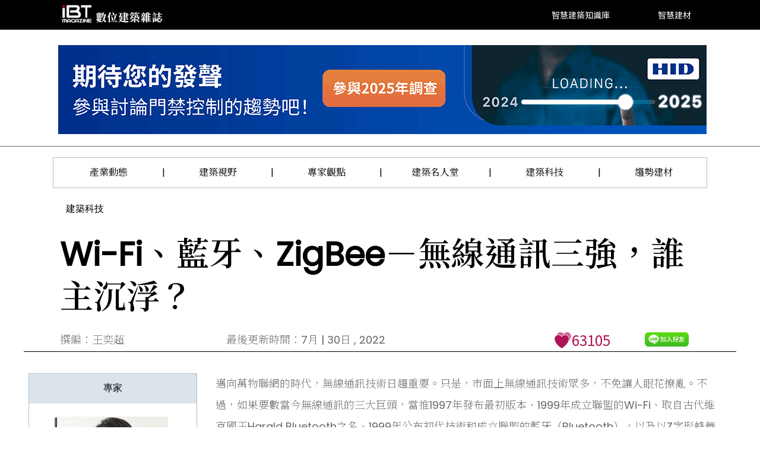

--- FILE ---
content_type: text/html
request_url: https://www.ibtmag.com.tw/new_article_result.asp?secu_id=HCP011&search_security_id=24983
body_size: 28225
content:
<!DOCTYPE HTML PUBLIC "-//W3C//DTD HTML 4.01 Transitional//EN" "http://www.w3.org/TR/html4/loose.dtd">
	
<html>
<head>
<!-- Global site tag (gtag.js) - Google Analytics -->
<script async src="https://www.googletagmanager.com/gtag/js?id=G-P92F8NEMEH"></script>
<script>
  window.dataLayer = window.dataLayer || [];
  function gtag(){dataLayer.push(arguments);}
  gtag('js', new Date());

  gtag('config', 'G-P92F8NEMEH');
</script>
	
<meta http-equiv="Content-Type" content="text/html; charset=utf-8" />
<title>Wi-Fi、藍牙、ZigBee－無線通訊三強，誰主沉浮？|iBT數位建築雜誌|智慧建築與建材專業雜誌</title>
<meta http-equiv="content-language" content="zh-Hant-TW" /> 
<meta name="TITLE" content="Wi-Fi、藍牙、ZigBee－無線通訊三強，誰主沉浮？"/ >
<meta name="SUBJECT" content="Wi-Fi、藍牙、ZigBee－無線通訊三強，誰主沉浮？/邁向萬物聯網的時代，無線通訊技術日趨重要。只是，市面上無線通訊技術眾多，不免讓人眼花撩亂。不過，如果要數當今無線通訊的三大巨頭，當推1997年發布最初版本、1999年成立聯盟的Wi-Fi、取自古代維京國王Harald Bluetooth之名、1999年公布初代技術和成立聯盟的藍牙（Bluetooth），以及以Z字形蜂舞為名、技術和聯盟發布於2001年的ZigBee莫屬。究竟當前成鼎足之勢的這三大無線技術各自的優勢是什麼?相關產品各自又有甚麼認證標準把關?未來誰主沉浮?" />
<meta name="COPYRIGHT" content="Taiwan Intelligent Creative,台灣智慧新創,台北 ,台灣" />
<meta name="RATING" content="General" />
<meta name="RESOURCE-TYPE" CONTENT="Directory" />
<meta content="https://www.facebook.com/ibtmag/" property="article:author"/>
<link rel="shortcut icon" href="https://www.ibtmag.com.tw/images/ibtlogo.ico" />
<link rel="alternate" media="only screen and (max-width: 640px)" href="https://www.ibtmag.com.tw/new_article_result_mobile.asp?secu_id=HCP011&search_security_id=24983" />
<meta name="Keywords" content="數位建築雜誌,智慧建築雜誌,智慧建築,智慧建材,智慧家庭,ibt" />
<meta property="og:url" content="https://www.ibtmag.com.tw/new_article_result.asp?secu_id=HCP011&search_security_id=24983" />
<meta property="og:description" content="邁向萬物聯網的時代，無線通訊技術日趨重要。只是，市面上無線通訊技術眾多，不免讓人眼花撩亂。不過，如果要數當今無線通訊的三大巨頭，當推1997年發布最初版本、1999年成立聯盟的Wi-Fi、取自古代維京國王Harald Bluetooth之名、1999年公布初代技術和成立聯盟的藍牙（Bluetooth），以及以Z字形蜂舞為名、技術和聯盟發布於2001年的ZigBee莫屬。究竟當前成鼎足之勢的這三大無線技術各自的優勢是什麼?相關產品各自又有甚麼認證標準把關?未來誰主沉浮?" />
<meta property="og:type" content="article" />
<meta property="og:site_name" content="iBT數位建築雜誌" />
<meta property="og:title" content="|iBT數位建築雜誌" />
<meta property="og:image" content="https://www.ibtmag.com.tw/article_images/24983.jpg" />
<meta property="og:locale" content="zh_TW" />
<link href="https://fonts.googleapis.com/css?family=Noto+Serif+TC:200,300,400,500,600,700,900&display=swap&subset=chinese-traditional" rel="stylesheet">
<link href="https://fonts.googleapis.com/css?family=Poppins" rel="stylesheet">
<link href="new_ibt_2022.css" rel="stylesheet" type="text/css">

</head>

<head>
<body leftmargin="0" topmargin="0">
   
<style type="text/css">
@import url(https://fonts.googleapis.com/earlyaccess/notosanstc.css);	
.brand_contact_info_white  a:link 
	{	font-family: 'Lato','Noto Sans TC';font-size: 14px;
	font-style: normal;
	line-height: 20px;
	color: #FFFFFF;
	font-weight: normal;
	font-variant: normal;
	text-decoration: none;
}
		.brand_contact_info_white  a:visited
	{	font-family: 'Lato','Noto Sans TC';font-size: 14px;
	font-style: normal;
	line-height: 20px;
	color: #FFFFFF;
	font-weight: normal;
	font-variant: normal;
	text-decoration: none;
}
		.brand_contact_info_white  a:hover
	{	font-family: 'Lato','Noto Sans TC';font-size: 14px;
	font-style: normal;
	line-height: 20px;
	color: #FF1744;
	font-weight: normal;
	font-variant: normal;
	text-decoration: none;
}
		.brand_contact_info_white a:active
	{	font-family: 'Lato','Noto Sans TC';font-size: 14px;
	font-style: normal;
	line-height: 20px;
	color: #FFFFFF;
	font-weight: normal;
	font-variant: normal;
	text-decoration: none;
}
		.brand_contact_info_white
	{	font-family: 'Lato','Noto Sans TC';font-size: 14px;
	font-style: normal;
	line-height: 20px;
	color: #FFFFFF;
	font-weight: normal;
	font-variant: normal;
	text-decoration: none;
}
</style>
<table width="100%" border="0" cellspacing="0" cellpadding="0"  bgcolor="#000000">
  <tbody>
    <tr>
      <td height="50"><table width="1100" border="0" align="center" cellpadding="0" cellspacing="0" bgcolor="#000000">
        <tbody>
          <tr>
            <td width="300" height="30"><a href="https://www.ibtmag.com.tw/"><img src="/images/new_head_logo_2022.jpg" width="300" height="50" alt=""/></a></td>
            <td align="right"><table width="400" border="0" cellspacing="0" cellpadding="0">
              <tbody>
                <tr>
                  <td width="100"><table width="100" border="0" cellpadding="0" cellspacing="0" class="brand_contact_info_white">
                    <tbody>
                      <tr>
                        <td width="5">&nbsp;</td>
                        <td align="center"></td>
                        <td width="5">&nbsp;</td>
                        <td width="1">&nbsp;</td>
                        <td width="5">&nbsp;</td>
                      </tr>
                    </tbody>
                  </table></td>
                  <td width="200"><table width="200" border="0" cellpadding="0" cellspacing="0" class="brand_contact_info_white">
                    <tbody>
                      <tr>
                        <td width="5">&nbsp;</td>
                        <td align="center"><a href="/get_article_list.asp?secu_id=HCP010&search_security_id=BT009">智慧建築知識庫</a></td>
                        <td width="5">&nbsp;</td>
                        <td width="1">&nbsp;</td>
                        <td width="5">&nbsp;</td>
                      </tr>
                    </tbody>
                  </table></td>
                  <td>&nbsp;</td>
                  <td>&nbsp;</td>
                  <td><table width="100" border="0" cellpadding="0" cellspacing="0" class="brand_contact_info_white">
                    <tbody>
                      <tr>
                        <td width="5">&nbsp;</td>
                        <td align="center"><a href="/product/get_product_result.asp?secu_id=HCP012&search_security_id=BT008">智慧建材</a></td>
                        <td width="5">&nbsp;</td>
                        <td width="1">&nbsp;</td>
                        <td width="5">&nbsp;</td>
                      </tr>
                    </tbody>
                  </table></td>
                 
                </tr>
              </tbody>
            </table></td>
          </tr>
        </tbody>
      </table></td>
    </tr>
 <tr bgcolor="#ffffff">
    <td height="10" align="center" bgcolor="#FFFFFF">&nbsp;</td>
  </tr>
  <tr bgcolor="#ffffff">
    <td align="center" bgcolor="#FFFFFF"><iframe src="/show_ad_head.asp" width="1100" height="160" frameborder="0" scrolling="no"></iframe></td>
  </tr>
  <tr bgcolor="#ffffff">
    <td align="center" bgcolor="#FFFFFF">&nbsp;</td>
  </tr>
  </tbody>
</table>


<table width="100%" border="0" align="center" cellpadding="0" cellspacing="0">
  <tr>
    <td height="1" align="center" bgcolor="#666666"></td>
  </tr>
  <tr>
    <td align="center" >&nbsp;</td>
  </tr>
  <tr>
    <td align="center" bgcolor="#FFFFFF" ><table width="90%" border="0" align="center" cellpadding="0" cellspacing="0">
      <tr>
        <td  align="center" bgcolor="#FFFFFF"><table width="1100" border="0" cellpadding="1" cellspacing="0" class="menubar_head_text">
  <td bgcolor="#BDBDBD">
    <table width="1100"  border="0" align="center" cellpadding="0" cellspacing="0" bgcolor="#FFFFFF" class="new_menu_text" >
      <tr>    
      <tr>
        
        <td width="183" height="50" align="center" valign="middle">
          <table width="183" border="0" cellspacing="0" cellpadding="0">
            <tbody>
              <tr>
                <td width="3" height="30" bgcolor="#FFFFFF"></td>
                <td width="183" height="30" align="center" class="menubar_head_text"><a href="/get_article_list.asp?secu_id=HCP010&search_security_id=BT009">產業動態</a></td>
              </tr>
            </tbody>
          </table>
          </td>
        
        <td width="183" height="50" align="center" valign="middle">
          <table width="183" border="0" cellspacing="0" cellpadding="0">
            <tbody>
              <tr>
                <td width="3" height="30" bgcolor="#FFFFFF">|</td>
                <td width="183" height="30" align="center" class="menubar_head_text"><a href="/get_article_list.asp?secu_id=HCP010&search_security_id=BT003">建築視野</a></td>
              </tr>
            </tbody>
          </table>
          </td>
        
        <td width="183" height="50" align="center" valign="middle">
          <table width="183" border="0" cellspacing="0" cellpadding="0">
            <tbody>
              <tr>
                <td width="3" height="30" bgcolor="#FFFFFF">|</td>
                <td width="183" height="30" align="center" class="menubar_head_text"><a href="/get_article_list.asp?secu_id=HCP010&search_security_id=BT002">專家觀點</a></td>
              </tr>
            </tbody>
          </table>
          </td>
        
        <td width="183" height="50" align="center" valign="middle">
          <table width="183" border="0" cellspacing="0" cellpadding="0">
            <tbody>
              <tr>
                <td width="3" height="30" bgcolor="#FFFFFF">|</td>
                <td width="183" height="30" align="center" class="menubar_head_text"><a href="/get_article_list.asp?secu_id=HCP010&search_security_id=BT005">建築名人堂</a></td>
              </tr>
            </tbody>
          </table>
          </td>
        
        <td width="183" height="50" align="center" valign="middle">
          <table width="183" border="0" cellspacing="0" cellpadding="0">
            <tbody>
              <tr>
                <td width="3" height="30" bgcolor="#FFFFFF">|</td>
                <td width="183" height="30" align="center" class="menubar_head_text"><a href="/get_article_list.asp?secu_id=HCP010&search_security_id=BT001">建築科技</a></td>
              </tr>
            </tbody>
          </table>
          </td>
        
        <td width="183" height="50" align="center" valign="middle">
          <table width="183" border="0" cellspacing="0" cellpadding="0">
            <tbody>
              <tr>
                <td width="3" height="30" bgcolor="#FFFFFF">|</td>
                <td width="183" height="30" align="center" class="menubar_head_text"><a href="/get_article_list.asp?secu_id=HCP010&search_security_id=BT008">趨勢建材</a></td>
              </tr>
            </tbody>
          </table>
          </td>
        
      </tr>
    </table>
    </td>
  </tr>
        </table></td>
      </tr>
      <tr>
        <td height="20"  align="center" bgcolor="#FFFFFF"></td>
      </tr>
      <tr>
        <td height="120" align="center" valign="top" bgcolor="#FFFFFF"><table width="90%" border="0" cellpadding="0" cellspacing="1" bgcolor="#FFFFFF">
          <tr>
            <td bgcolor="#FFFFFF"><table width="100%" border="0" align="center" cellpadding="0" cellspacing="0" >
              <tr>
                <td height="55" align="left" valign="top"><table width="500" border="0" cellpadding="0" cellspacing="0" bgcolor="#FFFFFF" class="HEAD_title">
                  <tr>
                    <td width="2%" align="center" >&nbsp;</td>
                    <td height="30" align="left"  class="brand_big_head_text ">建築科技</td>
                  </tr>
                </table></td>
              </tr>
              <tr>
                <td height="120" align="left" valign="top"><table width="100%" border="0" cellspacing="0" cellpadding="0" class="new_title_text">
                  <tbody>
                    <tr>
                      <td class="title_text">Wi-Fi、藍牙、ZigBee－無線通訊三強，誰主沉浮？</td>
                    </tr>
                  </tbody>
                </table></td>
              </tr>
              <tr>
                <td height="35" align="left" valign="top"><table width="100%" border="0" cellspacing="0" cellpadding="0">
                  <tbody>
                    <tr>
                      <td></td>
                      <td align="right" valign="bottom">&nbsp;</td>
                    </tr>
                    <tr>
                      <td width="70%"><table width="100%" border="0" cellspacing="0" cellpadding="0">
                          <tbody>
                            <tr>
                              <td width="37%" class="n_text">撰編：王奕超</td>
                              <td width="63%" class="n_text">最後更新時間：7月 | 30日 , 2022</td>
                            </tr>
                          </tbody>
                        </table></td>
                      <td width="33%" align="right" valign="bottom"><table width="100%%" border="0" cellspacing="0" cellpadding="0">
                        <tbody>
                          <tr>
                            <td align="right"><table width="50" border="0" cellspacing="0" cellpadding="0">
                              <tbody>
                                <tr>
                                  <td width="25" align="center" class="small_head_count_text"><img src="/images/likeheart.jpg" width="30" height="30" alt=""/></td>
                                  <td width="15" height="30" align="center" class="small_head_count_text">63105</td>
                                </tr>
                              </tbody>
                            </table></td>
                            <td width="50" align="right">&nbsp;</td>
                            <td align="right">&nbsp;</td>
                            <td width="29%" height="25"><a href="https://line.me/ti/p/%40lwl6895s"><img height="25" border="0" alt="好友人數" src="http://biz.line.naver.jp/line_business/img/btn/addfriends_zh-Hant.png"></a></td>
                          </tr>
                        </tbody>
                      </table>
                        </a></td>
                    </tr>
                  </tbody>
                </table></td>
              </tr>
              </table></td>
          </tr>
        </table></td>
      </tr>
      <tr>
        <td height="1" align="center" bgcolor="#000000"></td>
      </tr>
      <tr>
        <td align="center"><table width="90%" border="0" cellspacing="0" cellpadding="0">
          <tr>
            <td align="center" valign="top" bgcolor="#FFFFFF">
              
              <table width="1200" border="0" cellspacing="0" cellpadding="0">
                <tr>
                  <td>&nbsp;</td>
                </tr>
              </table>
              <table width="100%" border="0" cellspacing="0" cellpadding="0">
                <tbody>
                  <tr>
                    <td colspan="3">&nbsp;</td>
                  </tr>
                  <tr>
                    <td width="25%" align="center" valign="top">
                      
                      
                      <table width="95%" border="0" cellspacing="1" cellpadding="0" bgcolor="#B0BEC5">
                        <tbody>
                          <tr>
                            <td >
                              
                              <table width="100%" border="0" cellpadding="0" cellspacing="0" class="brand_contact_info" bgcolor="#FFFFFF">
                                <tbody>
                                  <tr>
                                    <td height="50" bgcolor="#dbe4ea" style="text-align: center">專家</td>
                                    </tr>
                                  <tr>
                                    <td>&nbsp;</td>
                                    </tr>
  
                                  <tr>
                                    <td height="30" align="center"><img src="/man_images/24984.jpg" width="70%" alt=""/></td>
                                    </tr>
                                  <tr>
                                    <td height="75" align="center"><table width="80%" border="0" cellpadding="0" cellspacing="0" class="expert_text">
                                      <tr>
                                        <td width="85%" height="25" align="center"><span class="expert_text">台灣德國萊因資訊與通信技術電子電氣產品服務部門經理 何紹彭</span></td>
                                        </tr>
                                      
                                      </table>
                                      </td>
                                    </tr>
  
                                  </tbody>
                                </table>
                              
                              </td>
                            </tr>
                          </tbody>
                        </table>
                      												  
                      
                      </td>
                    <td width="5" rowspan="2"><table width="1" border="0" cellspacing="0" cellpadding="0">
                      <tbody>
                        <tr>
                          <td width="1" bgcolor="#BDBDBD"></td>
                          </tr>
                        </tbody>
                    </table></td>
                    <td width="75%" valign="top"><table width="99%" border="0" cellspacing="0" cellpadding="0">
                      <tbody>
                        <tr>
                          <td align="center"><table width="95%" border="0" cellpadding="0" cellspacing="0">
                            <tbody>
                              <tr>
                                <td class="brand_head_text"></td>
                              </tr>
                              <tr>
                                <td class="n_text">邁向萬物聯網的時代，無線通訊技術日趨重要。只是，市面上無線通訊技術眾多，不免讓人眼花撩亂。不過，如果要數當今無線通訊的三大巨頭，當推1997年發布最初版本、1999年成立聯盟的Wi-Fi、取自古代維京國王Harald Bluetooth之名、1999年公布初代技術和成立聯盟的藍牙（Bluetooth），以及以Z字形蜂舞為名、技術和聯盟發布於2001年的ZigBee莫屬。究竟當前成鼎足之勢的這三大無線技術各自的優勢是什麼?相關產品各自又有甚麼認證標準把關?未來誰主沉浮?</td>
                              </tr>
                           
                              </tbody>
                            </table></td>
                          </tr>
                        <tr>
                          <td>&nbsp;</td>
                          </tr>
                        	
                        <tr>
                          <td align="center"><table width="95%" border="0" cellspacing="0" cellpadding="0">
                            <tbody>
                              <tr>
                                <td><span class="n_text"><img src=/article_images/24983-1.jpg width=100%><br>
<br>
<b>各自特長與適用場域</b><br>
談到Wi-Fi、藍牙、ZigBee各自的優缺點，國際知名的技術驗證服務供應商台灣德國萊因（T&Uuml;V Rheinland）的資訊與通信技術電子電氣產品服務部門經理何紹彭分析道：「以發展順序來看，Wi-Fi最早有，再來是藍牙，然後才有ZigBee，這個順序也造成他們聯盟組織的規模、資源有所差異，從而影響各自的發展局面。」<br>
<br>
何紹彭指出，Wi-Fi無疑是三大無線技術標準中，聯盟規範最嚴謹、詳細，投入的廠商最多，市面上應用基礎最廣，整合、更新上最有企圖的一個，其涵蓋的發展面最廣，從低頻的2.4GHz到高頻的5GHz，甚至是超高頻的60GHz，此外，傳輸距離長，傳送速率高是其特長，但是高耗電一直是其致命傷。不過近年來Wi-Fi也開始發展低耗能的技術，像去年推出能在不具無線網路的環境中探索、連結鄰近設備的Wi-Fi Aware技術即是一例。<br>
<br>
對於發展略晚於Wi-Fi的藍牙，何紹彭則認為，由於它能承載的傳輸量每秒可達1MB，同時安全性高，可設定加密保護，每分鐘能換頻率一千六百次，但有效的傳輸距離較短，傳統的版本大約在10公尺左右，因此比較多投入在個人化的感官體驗的資料傳輸應用上，因而聲音應用領域的配套發展的最多也最成熟。與Wi-Fi相較，藍牙的低功耗、低成本和高度安全是其優勢，而藍牙技術聯盟也很明顯以此為主打，目前發展到4.2的版本，除了提升傳輸距離和傳輸速率，更加降低其功耗，並新增隱私權的功能，強化安全性。<br>
<br>
<img src=/article_images/24983-2.jpg width=400 align=right />至於ZigBee，何紹彭表示，因為其一開始被發展出來就是以自動控制為目的，因此是最適合於智慧工廠、智慧家庭、智慧建築等智慧化控制應用領域的無線通訊技術。在控制應用領域，ZigBee的裝置種類豐富，配套的協議語言也被較完整的定義，而且在基礎通訊協定的設計上，ZigBee一開始就考慮一對千以上的溝通，採用循多重路徑的跳點通訊（multi-hop），因此比起Wi-Fi和藍牙在設備自動化的應用上更為成熟。由於ZigBee的溝通只專注在感應和控制，因此其傳遞的訊息量是很小的，並且由於設備不用一直常開，在這樣的應用方式下也導致其與Wi-Fi和藍牙相較，是最為省電的一種無線通訊技術，另外ZigBee的硬體裝置也是三者中最為廉價的，因此成本也最低，而安全性的部分，由於支援先進加密標準AES (Advanced Encryption Standard)，因此只要設置得宜也有極高的安全性。可以說，低傳輸速率、低成本、省電、安全、專用於設備間的溝通（Machine to Machine，M2M）是ZigBee的基本特點。<br>
<br>
然而，何紹彭也提醒，ZigBee的問題是除了設備自動化外的應用十分薄弱，幾乎只能固守自動控制領域，在當前強調與手機等行動裝置結合的智慧聯網趨勢，因為行動裝置使用的無線技術只有Wi-Fi和藍牙，因此就必須依靠能轉換各種通訊協定的Gateway(閘道器)扮演關鍵的中介角色。「這也是為什麼現在很多智慧家庭方案的廠商都要積極去做Gateway的原因。」何紹彭說。<br>
<br>
<b>驗證標準</b><br>
那市面上這麼多號稱擁有Wi-Fi、藍牙、ZigBee技術的產品，是否有認證規範作為依據呢？<br>
<br>
<img src=/article_images/24983-3.jpg width=100%><br>
<br>
對此何紹彭強調，所有無線通訊技術，一般都會受到兩方面的認證標準規範，因而在相關產品上市前必須先經過驗證。這兩方面的認證規範，一是各國法規對於無線通訊的控管，另一個則是各技術聯盟對於其技術的認證，由於這兩種認證規範在意的點不一樣，測試的方向也不一樣，所以在驗證上沒辦法互相涵蓋，其中國家法規的驗證具有強制性，聯盟認證則視各聯盟的規範而定。國家法規主要的重點在於無線頻譜的控管，當功率越大、越靠近禁制頻段，控管的也比較嚴格；聯盟認證則是技術符合效能的資格證明，意在保護聯盟技術的智慧財產權，並維持技術品質。<br>
<br>
<b><li>國家規範</b><br>
就Wi-Fi、藍牙、ZigBee這三大無線通訊技術而言，以國家法規來說，是對Wi-Fi產品來說規範上比較嚴苛，何紹彭解釋，因為藍牙和ZigBee是定位在2.4GHz低功率射頻產品，這一頻帶沒什麼禁制問題，而Wi-Fi的台灣開放的功率則從2.4GHz到5GHz跨度比較大，在2.4 GHz的部分，台灣方面跟美國、加拿大是相同的，只開放2412～2461MHz共11個頻道，在5GHz的部分，台灣則開放5250～5350MHz、5470～5725MHz、5725～5825MHz3個頻段，其中5470～5725MHz這個頻段，由於與軍方和氣象用都普勒雷達頻率相衝突，在軍用優先的規範邏輯下，若是要使用這些頻率，就必須搭載DFS和TPC這類無線自動換頻與功率調整技術，務使裝置感測到目前頻率有其它人在使用時，能夠主動跳開改採其它頻率；另外，5250～5350MHz更規定只能在室內使用，同時，為了與國際接軌，未來可能在 5 GHz 的頻段上完全參考美國的頻率及規範。<br>
<br>
「這三者在法規驗證的方式是大同小異。」何紹彭說，在驗證上，主要都是將產品放在電波暗室，然後去觀測產品的電波頻率是否在限制值內，是否會有諧波干擾別人的頻率。另外也會去測量產品在極低溫以及極高溫的狀態。<br>
<br>
<b><li>聯盟認證</b><br>
至於聯盟認證的部分，何紹彭強調，Wi-Fi、藍牙、ZigBee不管是在認證的約束力上，還是驗證的項目上則各有差異。<br>
<br>
何紹彭特別指出，這三大無線技術只有藍牙技術有明確智慧財產權的約束，其餘兩者在聯盟認證上則屬於自願型而沒有強制，也就是說，如果未經認證就擅自使用藍牙相關技術，是會吃上侵權官司的，然而符合Wi-Fi、ZigBee技術資格的產品，不一定需要申請聯盟認證，因此沒有Wi-Fi、ZigBee技術聯盟認證過的相關設備，未必不能相容於Wi-Fi、ZigBee的裝置。<br>
<br>
在驗證項目的部分，何紹彭也指出了三者的不同。他說，Wi-Fi聯盟在意的不是產品的無線射頻功率，它要求驗證的是Wi-Fi產品在應用環境下，安全機制是否正常，能不能達到應該要達到的傳輸速率，能不能與其他Wi-Fi裝置進行相互同步、傳檔分享及遠端列印、投影放映等各種功能。<br>
<br>
ZigBee聯盟則是以應用測試為主，驗證被測產品是否按照要求正確地回應或者發送命令，是否正確地執行命令，以確保每一個新的無線電接收器、微控制器可以在ZigBee網路中正常運作，確保與其他不同廠牌的ZigBee產品在網路上的互操作性。<br>
<br>
而藍牙技術聯盟除了要求測試產品在不同用途下，協定層的處理能力，也就是能否與其他藍牙產品互通良好，下指令時是否會獲得正確回應，也要求測試發射器的電性、功率、調變是否正常、相位轉換是否正確、接受器的敏感度以及抗干擾能力是否符合規範。 <br>
<br>
這些驗證都必須在各個聯盟授權、指定的認證實驗室，以各聯盟指定或許可的各種檢測設備進行。其中又以Wi-Fi聯盟的認可評估最為嚴苛，不是每家認證實驗室都能獲得認可，從這也能看出Wi-Fi聯盟的嚴謹性。<br>
<br>
<b>未來前景</b><br>
對於Wi-Fi、藍牙、ZigBee三者的前景，何紹彭則認為，短時間來說，無線通訊仍會維持Wi-Fi作為一般無線網路的基礎，ZigBee充當M2M的手段，藍牙則服務於私人穿戴、影音領域這樣的三分天下格局。畢竟現階段，藍牙、ZigBee在各自場域的多年深耕、經營所累積的基礎仍不容小覷，何況各自都不斷在精進自身的體系。雖然標準獨尊一家將是極久遠的事，但是在未來我們或許將會在日趨激烈的競爭中，見證各技術間的更多相容，與聯盟間更頻繁的合縱連橫。</span></td>
                                </tr>
                              </tbody>
                            </table></td>
                          </tr>
                        <tr>
                          <td align="center">&nbsp;</td>
                          </tr>
                        <tr>
                          <td align="center">※本文圖文非經授權不得轉載，洽詢授權，請E-Mail至contact@aimag.tw[ iBT數位建築雜誌聲明 ]※</td>
                          </tr>
                        </tbody>
                      </table></td>
                  </tr>
                  <tr>
                    <td>&nbsp;</td>
                    <td>&nbsp;</td>
                  </tr>
                </tbody>
              </table></td>
            </tr>
          </table></td>
      </tr>

      <tr>
        <td height="15" bgcolor="#FFFFFF">&nbsp;</td>
      </tr>
    </table></td>

  

 
  <tr>
    <td height="1" align="center" bgcolor="#000000"></td>
  </tr>
  <tr>
    <td align="center" bgcolor="#FFFFFF">&nbsp;</td>
  </tr>
	 <tr>
    <td align="center" bgcolor="#FFFFFF"><style type="text/css">
.foot_text {
	font-family: 'Poppins', 'Noto Serif TC';
	font-size: 16px;
	line-height: 22px;
	text-transform: none;
	color: #666;
	font-weight: 100;
	text-decoration: none;
}
.foot_text a:link {
	font-family: 'Poppins','Noto Serif TC';
	font-size: 16px;
	line-height: 22px;
	text-transform: none;
	color: #666;
	font-weight: 100;
	text-decoration: none;
}
.foot_text a:visited {
	font-family: 'Poppins','Noto Serif TC';
	font-size: 16px;
	line-height: 22px;
	text-transform: none;
	color: #666;
	font-weight: 100;
	text-decoration: none;
}
.foot_text a:hover {
	font-family: 'Poppins','Noto Serif TC';
	font-size: 16px;
	line-height: 22px;
	text-transform: none;
	color: #666;
	font-weight: 100;
	text-decoration: none;
}
.foot_text a:active{
	font-family: 'Poppins','Noto Serif TC';
	font-size: 16px;
	line-height: 22px;
	text-transform: none;
	color: #666;
	font-weight: 100;
	text-decoration: none;
}

</style>

<table width="1100" border="0" align="center" cellpadding="0" cellspacing="0">
  <tr>
    <td height="10" class="date_title_w"></td>
  </tr>
  <tr>
    <td height="50" class="ibt_home_title_text">合作夥伴</td>
  </tr>
  <tr>
    <td height="20" class="date_title_w"></td>
  </tr>
  <tr>
    <td height="85" bgcolor="#FFFFFF">

      <table width="100%" height="85" border="0" align="center" cellpadding="0" cellspacing="0" class="foot_text" >
        <tr>
          
          <td width="183" height="80" align="center"  valign="middle" ><table width="183" border="0" cellspacing="0" cellpadding="0">
            <tr>
              <td align="center" valign="top"><a href="" target="_blank"><img src="/company_images/24999-1.jpg" alt="" width="80%" /></a></td>
            </tr>
            <tr>
              <td height="30" align="center" valign="middle" class="foot_text">英威康科技</td>
            </tr>
          </table></td>
          
          <td width="183" height="80" align="center"  valign="middle" ><table width="183" border="0" cellspacing="0" cellpadding="0">
            <tr>
              <td align="center" valign="top"><a href="http://www.kca.com.tw/index_tw.php" target="_blank"><img src="/company_images/25233-1.jpg" alt="" width="80%" /></a></td>
            </tr>
            <tr>
              <td height="30" align="center" valign="middle" class="foot_text">鎧鋒企業</td>
            </tr>
          </table></td>
          
          <td width="183" height="80" align="center"  valign="middle" ><table width="183" border="0" cellspacing="0" cellpadding="0">
            <tr>
              <td align="center" valign="top"><a href="https://www.johnsoncontrols.com/" target="_blank"><img src="/company_images/510110-1.jpg" alt="" width="80%" /></a></td>
            </tr>
            <tr>
              <td height="30" align="center" valign="middle" class="foot_text">江森自控</td>
            </tr>
          </table></td>
          
          <td width="183" height="80" align="center"  valign="middle" ><table width="183" border="0" cellspacing="0" cellpadding="0">
            <tr>
              <td align="center" valign="top"><a href="https://ennowell.com/" target="_blank"><img src="/company_images/510144-1.jpg" alt="" width="80%" /></a></td>
            </tr>
            <tr>
              <td height="30" align="center" valign="middle" class="foot_text">樺康智雲</td>
            </tr>
          </table></td>
          
          <td width="183" height="80" align="center"  valign="middle" ><table width="183" border="0" cellspacing="0" cellpadding="0">
            <tr>
              <td align="center" valign="top"><a href="https://www.sks.com.tw/" target="_blank"><img src="/company_images/479265-1.jpg" alt="" width="80%" /></a></td>
            </tr>
            <tr>
              <td height="30" align="center" valign="middle" class="foot_text">新光保全</td>
            </tr>
          </table></td>
          
          <td width="183" height="80" align="center"  valign="middle" ><table width="183" border="0" cellspacing="0" cellpadding="0">
            <tr>
              <td align="center" valign="top"><a href="https://bit.ly/3LrGUk1" target="_blank"><img src="/company_images/510791-1.jpg" alt="" width="80%" /></a></td>
            </tr>
            <tr>
              <td height="30" align="center" valign="middle" class="foot_text">皇昇科技</td>
            </tr>
          </table></td>
          
        </tr>
        <tr>
          <td height="5" align="left" valign="middle">&nbsp;</td>
          <td height="5" align="center"  valign="middle" >&nbsp;</td>
        </tr>
      </table>
    
      <table width="100%" height="85" border="0" align="center" cellpadding="0" cellspacing="0" class="foot_text" >
        <tr>
          
          <td width="183" height="80" align="center"  valign="middle" ><table width="183" border="0" cellspacing="0" cellpadding="0">
            <tr>
              <td align="center" valign="top"><a href="" target="_blank"><img src="/company_images/510940-1.jpg" alt="" width="80%" /></a></td>
            </tr>
            <tr>
              <td height="30" align="center" valign="middle" class="foot_text">HID</td>
            </tr>
          </table></td>
          
          <td width="183" height="80" align="center"  valign="middle" ><table width="183" border="0" cellspacing="0" cellpadding="0">
            <tr>
              <td align="center" valign="top"><a href="https://www.klacci.com/" target="_blank"><img src="/company_images/511748-1.jpg" alt="" width="80%" /></a></td>
            </tr>
            <tr>
              <td height="30" align="center" valign="middle" class="foot_text">一德金屬工業</td>
            </tr>
          </table></td>
          
          <td width="183" height="80" align="center"  valign="middle" ><table width="183" border="0" cellspacing="0" cellpadding="0">
            <tr>
              <td align="center" valign="top"><a href="https://buildings.deltaww.com/" target="_blank"><img src="/company_images/25764-1.jpg" alt="" width="80%" /></a></td>
            </tr>
            <tr>
              <td height="30" align="center" valign="middle" class="foot_text">台達電</td>
            </tr>
          </table></td>
          
          <td width="183" height="80" align="center"  valign="middle" ><table width="183" border="0" cellspacing="0" cellpadding="0">
            <tr>
              <td align="center" valign="top"><a href="http://www.icpdas.com.tw/index_tc.php" target="_blank"><img src="/company_images/24648-1.jpg" alt="" width="80%" /></a></td>
            </tr>
            <tr>
              <td height="30" align="center" valign="middle" class="foot_text">泓格科技</td>
            </tr>
          </table></td>
          
          <td width="183" height="80" align="center"  valign="middle" ><table width="183" border="0" cellspacing="0" cellpadding="0">
            <tr>
              <td align="center" valign="top"><a href="https://www.tonnet.com.tw/" target="_blank"><img src="/company_images/24661-1.jpg" alt="" width="80%" /></a></td>
            </tr>
            <tr>
              <td height="30" align="center" valign="middle" class="foot_text">通航國際</td>
            </tr>
          </table></td>
          
          <td width="183" height="80" align="center"  valign="middle" ><table width="183" border="0" cellspacing="0" cellpadding="0">
            <tr>
              <td align="center" valign="top"><a href="http://www.hometek.tw/" target="_blank"><img src="/company_images/24844-1.jpg" alt="" width="80%" /></a></td>
            </tr>
            <tr>
              <td height="30" align="center" valign="middle" class="foot_text">歐益科技</td>
            </tr>
          </table></td>
          
        </tr>
        <tr>
          <td height="5" align="left" valign="middle">&nbsp;</td>
          <td height="5" align="center"  valign="middle" >&nbsp;</td>
        </tr>
      </table>
    
      <table width="100%" height="85" border="0" align="center" cellpadding="0" cellspacing="0" class="foot_text" >
        <tr>
          
          <td width="183" height="80" align="center"  valign="middle" ><table width="183" border="0" cellspacing="0" cellpadding="0">
            <tr>
              <td align="center" valign="top"><a href="http://bit.ly/3rICzNS" target="_blank"><img src="/company_images/25874-1.jpg" alt="" width="80%" /></a></td>
            </tr>
            <tr>
              <td height="30" align="center" valign="middle" class="foot_text">維夫拉克</td>
            </tr>
          </table></td>
          
          <td width="183" height="80" align="center"  valign="middle" ><table width="183" border="0" cellspacing="0" cellpadding="0">
            <tr>
              <td align="center" valign="top"><a href="http://twwinhome.com/" target="_blank"><img src="/company_images/25975-1.jpg" alt="" width="80%" /></a></td>
            </tr>
            <tr>
              <td height="30" align="center" valign="middle" class="foot_text">台灣穩鴻</td>
            </tr>
          </table></td>
          
          <td width="183" height="80" align="center"  valign="middle" ><table width="183" border="0" cellspacing="0" cellpadding="0">
            <tr>
              <td align="center" valign="top"><a href="http://www.karat-tw.com/" target="_blank"><img src="/company_images/25451-1.jpg" alt="" width="80%" /></a></td>
            </tr>
            <tr>
              <td height="30" align="center" valign="middle" class="foot_text">凱樂衛浴</td>
            </tr>
          </table></td>
          
          <td width="183" height="80" align="center"  valign="middle" ><table width="183" border="0" cellspacing="0" cellpadding="0">
            <tr>
              <td align="center" valign="top"><a href="http://bit.ly/37SbNZl" target="_blank"><img src="/company_images/25735-1.jpg" alt="" width="80%" /></a></td>
            </tr>
            <tr>
              <td height="30" align="center" valign="middle" class="foot_text">冠閤企業</td>
            </tr>
          </table></td>
          
          <td width="183" height="80" align="left" valign="middle"><table width="183" border="0" cellspacing="0" cellpadding="0">
            <tr>
              <td height="50">&nbsp;</td>
            </tr>
            <tr>
              <td height="30">&nbsp;</td>
            </tr>
          </table></td>
          
          <td width="183" height="80" align="left" valign="middle"><table width="183" border="0" cellspacing="0" cellpadding="0">
            <tr>
              <td height="50">&nbsp;</td>
            </tr>
            <tr>
              <td height="30">&nbsp;</td>
            </tr>
          </table></td>
          
        </tr>
        <tr>
          <td height="5" align="left" valign="middle">&nbsp;</td>
          <td height="5" align="center"  valign="middle" >&nbsp;</td>
        </tr>
      </table>
    </td>
  </tr>
</table>
</td>
  </tr>
  <tr>
    <td align="center" bgcolor="#000000">
<table width="100%" border="0" cellpadding="0" cellspacing="0">
  <tr>
    <td height="420" align="center" valign="middle" bgcolor="#222222"><table width="1200" border="0" cellspacing="0" cellpadding="0">
      <tr>
        <td align="center"><table width="1100" border="0" cellspacing="0" cellpadding="0">
          <tr>
            <td width="200" height="200"><img src="/images/foot_logo-2.jpg" alt="" width="200" height="200" /></td>
            <td width="450" valign="top"><table width="100%" border="0" cellspacing="0" cellpadding="0">
              <tr>
                <td class="foot_D_text">關於iBT數位建築雜誌</td>
                <td class="foot_D_text">&nbsp;</td>
              </tr>
              <tr>
                <td>&nbsp;</td>
                <td width="10">&nbsp;</td>
              </tr>
              <tr>
                <td class="D_text">資訊爆炸時代，建築業卻異常封閉，對於智慧建材設備的資訊來源異常缺乏，導致智慧建築推廣不易，我們來自產業，深知建設公司與建材廠商雙方均非常渴望新資訊、新訊息，因此我們致力打造這個屬於大家的交流平台，使產業更能正向方展與進步。</td>
                <td class="D_text">&nbsp;</td>
              </tr>
              <tr>
                <td>&nbsp;</td>
                <td>&nbsp;</td>
              </tr>
              <tr>
                <td class="D_text">讀者服務信箱:contact@aimag.tw</td>
                <td class="D_text">&nbsp;</td>
              </tr>
              <tr>
                <td class="D_text">讀者免付費服務專線:0800-309988</td>
                <td class="D_text">&nbsp;</td>
              </tr>
              <tr>
                <td class="D_text">讀者服務時間:星期一~星期五 09:00~18:00</td>
                <td class="D_text">&nbsp;</td>
              </tr>
              <tr>
                <td class="D_text">LINE線上即時客服:星期一~星期日 09:00~24:00</td>
                <td class="D_text">&nbsp;</td>
              </tr>
            </table></td>
            <td width="4" valign="top" background="/images/foot_line.jpg"></td>
            <td width="450" valign="top"><table width="100%" border="0" cellspacing="0" cellpadding="0">
             
      
              <tr>
                <td>&nbsp;</td>
                <td><span class="foot_D_text">關於我們</span></td>
              </tr>
              <tr>
                <td>&nbsp;</td>
                <td>&nbsp;</td>
              </tr>
              <tr>
                <td class="D_text">&nbsp;</td>
                <td class="D_text"><a href="/about.asp">關於我們</a> | <a href="/content.asp">內容政策</a> | <a href="/priv.asp">隱私條款</a> | <a href="/ver.asp">版權使用</a> | <a href="/contact.asp">聯絡我們</a></td>
              </tr>
              <tr>
                <td>&nbsp;</td>
                <td>&nbsp;</td>
              </tr>
              <tr>
                <td></td>
                <td height="1" bgcolor="#c2c2c2"></td>
              </tr>
              <tr>
                <td>&nbsp;</td>
                <td class="foot_D_text">&nbsp;</td>
              </tr>
              <tr>
                <td>&nbsp;</td>
                <td class="foot_D_text">追蹤我們</td>
              </tr>
              <tr>
                <td>&nbsp;</td>
                <td>&nbsp;</td>
              </tr>
              <tr>
                <td>&nbsp;</td>
                <td><a href="https://www.facebook.com/ibtmag/" target="_blank"><img src="/images/foot_fb.jpg" alt="" width="60" height="50" /></a><a href="https://line.me/ti/p/%40lwl6895s" target="_blank"><img src="/images/foot_lineat.jpg" alt="" height="50" /></a><a href="https://www.youtube.com/channel/UC2i5vIs3PCVpF8DNvsp8EFw" target="_blank"><img src="/images/foot_in_yt.jpg" width="119" height="50" alt=""/></a></td>
              </tr>
              <tr>
                <td>&nbsp;</td>
                <td>&nbsp;</td>
              </tr>
              </table></td>
          </tr>
        </table>
          <table width="1100" border="0" cellspacing="0" cellpadding="0">
            <tr>
              <td>&nbsp;</td>
            </tr>
            <tr>
              <td></td>
            </tr>
          </table></td>
      </tr>
    </table></td>
  </tr>
  <tr>
    <td height="30" align="center" valign="middle" bgcolor="#000000"><table width="1100" border="0" cellspacing="0" cellpadding="0">
      <tr>
        <td align="left"><span class="D_text">Copyright @ 2013 iBT 數位建築雜誌 </span></td>
      </tr>
    </table></td>
  </tr>
</table>

</td>
  </tr>
</table>
</body></html>


--- FILE ---
content_type: text/html; Charset=utf-8
request_url: https://www.ibtmag.com.tw/show_ad_head.asp
body_size: 269
content:


<script language="JavaScript">
  function myrefresh(){ window.location.reload(); }
  setTimeout('myrefresh()', 5000); // 指定 5 秒刷新一次
</script>

<table width="100%" border="0" cellspacing="0" cellpadding="0">

  <tr>
    <td align="center">
      <a href="https://www.surveymonkey.com/r/CMV7C62" target="_blank" rel="noopener">
        <img src="/ad/ad510940.gif" width="1100" alt="">
      </a>
    </td>
  </tr>

</table>



--- FILE ---
content_type: text/css
request_url: https://www.ibtmag.com.tw/new_ibt_2022.css
body_size: 2255
content:
<style type="text/css">
@import url('https://fonts.googleapis.com/css?family=Noto+Serif+TC:200,300,400,500,600,700,900&display=swap&subset=chinese-traditional');

.text1 {
	font-family: 'Poppins','Noto Serif TC';
	font-size: 16px;
	font-style: normal;
	line-height: 36px;
	font-weight: lighter;
	font-variant: normal;
	text-transform: none;
	color: #000;
	text-decoration: none;
}
.text {
	font-family: 'Poppins','Noto Serif TC';
	font-size: 14px;
	font-style: normal;
	line-height: 24px;
	font-weight: lighter;
	font-variant: normal;
	text-transform: none;
	color: #000;
	text-decoration: none;
}

.PR_TEXT{
	font-family:'Poppins','Noto Serif TC';
	font-size: 16px;
	line-height: 24px;
	color: #3E2723;
	text-decoration: none;
	font-weight: 300;
}

.PR_TEXT a:link {
	font-family:'Poppins','Noto Serif TC';
	font-size: 16px;
	line-height: 24px;
	color: #3E2723;
	text-decoration: none;
	font-weight: 300;
}

.PR_TEXT a:visited {
	font-family:'Poppins','Noto Serif TC';
	font-size: 16px;
	line-height: 24px;
	color: #3E2723;
	text-decoration: none;
	font-weight: 300;
}

.PR_TEXT a:hover {
	font-family:'Poppins','Noto Serif TC';
	font-size: 16px;
	line-height: 24px;
	color: #b71c1c;
	text-decoration: none;
	font-weight: 300;
}

.PR_TEXT a:active {
	font-family: 'Poppins','Noto Serif TC';
	font-size: 16px;
	line-height: 24px;
	color: #3E2723;
	text-decoration: none;
	font-weight: 300;
}
.n_text {
	font-family: 'Poppins', 'Noto Serif TC';
	font-size: 18px;
	line-height: 36px;
	text-transform: none;
	color: #666;
	font-weight: 100;
	text-decoration: none;
}
.n_text a:link {
	font-family: 'Poppins','Noto Serif TC';
	font-size: 18px;
	line-height: 36px;
	text-transform: none;
	color: #666;
	font-weight: 300;
	text-decoration: none;
}
.n_text a:visited {
	font-family: 'Poppins','Noto Serif TC';
	font-size: 18px;
	line-height: 36px;
	text-transform: none;
	color: #666;
	font-weight: 300;
	text-decoration: none;
}
.n_text a:hover {
	font-family: 'Poppins','Noto Serif TC';
	font-size: 18px;
	line-height: 36px;
	text-transform: none;
	color: #666;
	font-weight: 300;
	text-decoration: none;
}
.n_text a:active{
	font-family: 'Poppins','Noto Serif TC';
	font-size: 18px;
	line-height: 36px;
	text-transform: none;
	color: #666;
	font-weight: 300;
	text-decoration: none;
}


.D_text {
	font-family: 'Poppins','Noto Serif TC';
	font-size: 14px;
	font-style: normal;
	line-height: 25px;
		text-decoration: none;
	color: #FFFFFF;
}
.D_text a:link {
	font-family: 'Poppins','Noto Serif TC';
		text-decoration: none;
	color: #FFFFFF;
}
.D_text a:visited {
	font-family: 'Poppins','Noto Serif TC';
		text-decoration: none;
	color: #FFFFFF;
}
.D_text a:hover {
	font-family: 'Poppins','Noto Serif TC';
		text-decoration: none;
	color: #666666;
}
.D_text a:active {
	font-family: 'Poppins','Noto Serif TC';
	text-decoration: none;
	color: #FFFFFF;
}
.new_menu_text {
	font-family: 'Poppins','Noto Serif TC';
	font-size: 16px;
	color: #000000;
	text-decoration: none;
	font-weight: 400;
}

.new_menu_text a:link {
	font-family: 'Poppins','Noto Serif TC';
	font-size: 16px;
	color: #000000;
	text-decoration: none;
	font-weight: 400;
}
.new_menu_text a:visited {
	font-family: 'Poppins','Noto Serif TC';
	font-size: 16px;
	color: #000000;
	text-decoration: none;
	font-weight: 400;
}
.new_menu_text a:hover {
	font-family: 'Poppins','Noto Serif TC';
	font-size: 16px;
	color: #B71C1C;
	text-decoration: none;
	font-weight: 400;
}
.new_menu_text a:active {
	font-family: 'Poppins','Noto Serif TC';
	font-size: 16px;
	color: #000000;
	text-decoration: none;
	font-weight: 400;
}
.new_menu_text_w {
	font-family: 'Poppins','Noto Serif TC';
	font-size: 18px;
	color: #FFFFFF;
	text-decoration: none;
	font-weight: 400;
}

.new_menu_text_w a:link {
	font-family: 'Poppins','Noto Serif TC';
	font-size: 18px;
	color: #FFFFFF;
	text-decoration: none;
	font-weight: 400;
}
.new_menu_text_w a:visited {
	font-family: 'Poppins','Noto Serif TC';
	font-size: 18px;
	color: #FFFFFF;
	text-decoration: none;
	font-weight: 400;
}
.new_menu_text_w a:hover {
	font-family: 'Poppins','Noto Serif TC';
	font-size: 18px;
	color: #CCCCCC;
	text-decoration: none;
	font-weight: 400;
}
.new_menu_text_w a:active {
	font-family: 'Poppins','Noto Serif TC';
	font-size: 18px;
	color: #FFFFFF;
	text-decoration: none;
	font-weight: 400;
}
.title_text {
	font-family:'Poppins','Noto Serif TC';
	font-size: 56px;
	line-height: 72px;
	color: #000000;
	text-decoration: none;
	font-weight: 600;
}

.title_text a:link {
	font-family:'Poppins','Noto Serif TC';
	font-size: 56px;
	line-height: 72px;
	color: #000000;
	text-decoration: none;
	font-weight: 600;
}

.title_text a:visited {
	font-family:'Poppins','Noto Serif TC';
	font-size: 56px;
	line-height: 72px;
	color: #000000;
	text-decoration: none;
	font-weight: 600;
}

.title_text a:hover {
	font-family:'Poppins','Noto Serif TC';
	font-size: 56px;
	line-height: 72px;
	color: #000000;
	text-decoration: none;
	font-weight: 600;
}

.title_text a:active {
	font-family: 'Poppins','Noto Serif TC';
	font-size: 56px;
	line-height: 72px;
	color: #000000;
	text-decoration: none;
	font-weight: 600;
}
.ibt_home_title_text {
	font-family:'Poppins','Noto Serif TC';
	font-size: 36px;
	line-height: 36px;
	color: #3E2723;
	text-decoration: none;
	font-weight: 600;
}
.ibt_title_text {
	font-family:'Poppins','Noto Serif TC';
	font-size: 30px;
	line-height: 36px;
	color: #3E2723;
	text-decoration: none;
	font-weight: 600;
}

.ibt_title_text a:link {
	font-family:'Poppins','Noto Serif TC';
	font-size: 30px;
	line-height: 36px;
	color: #3E2723;
	text-decoration: none;
	font-weight: 600;
}

.ibt_title_text a:visited {
	font-family:'Poppins','Noto Serif TC';
	font-size: 30px;
	line-height: 36px;
	color: #3E2723;
	text-decoration: none;
	font-weight: 600;
}

.ibt_title_text a:hover {
	font-family:'Poppins','Noto Serif TC';
	font-size: 30px;
	line-height: 36px;
	color: #b71c1c;
	text-decoration: none;
	font-weight: 600;
}

.ibt_title_text a:active {
	font-family: 'Poppins','Noto Serif TC';
	font-size: 30px;
	line-height: 36px;
	color: #3E2723;
	text-decoration: none;
	font-weight: 600;
}

.table_form {
	border-top-color: #FFFFFF;
	border-right-color: #FFFFFF;
	border-bottom-color: #FFFFFF;
	border-left-color: #FFFFFF;
}
.foot_e_text {
	font-family: 'Poppins','Noto Serif TC';
	font-size: 10px;
	font-style: normal;
	line-height: 21px;
	text-decoration: none;
	color: #FFFFFF;
}
.foot_D_text {
	font-family: 'Poppins','Noto Serif TC';
	font-size: 18px;
	font-style: normal;
	line-height: 21px;
	text-decoration: none;
	color: #FFFFFF;
}
.foot_D_text a:link {
	font-family: 'Poppins','Noto Serif TC';
		text-decoration: none;
	color: #FFFFFF;
}
.foot_D_text a:visited {
	font-family: 'Poppins','Noto Serif TC';
		text-decoration: none;
	color: #FFFFFF;
}
.foot_D_text a:hover {
	font-family: 'Poppins','Noto Serif TC';
		text-decoration: none;
	color: #CCCCCC;
}
.foot_D_text a:active {
	font-family: 'Poppins','Noto Serif TC';
	text-decoration: none;
	color: #FFFFFF;
}
.date_title_w {
	font-family: 'Poppins', 'Noto Serif TC';
	font-size: 18px;
	line-height: 24px;
	text-transform: none;
	color: #000000;
	font-weight: 400;
	text-decoration: none;
}
.product_text {
	font-family: 'Poppins', 'Noto Serif TC';
	font-size: 18px;
	line-height: 24px;
	text-transform: none;
	color: #666;
	font-weight: 100;
	text-decoration: none;
}
.product_text a:link {
	font-family: 'Poppins','Noto Serif TC';
	font-size: 18px;
	line-height: 24px;
	text-transform: none;
	color: #666;
	font-weight: 100;
	text-decoration: none;
}
.product_text a:visited {
	font-family: 'Poppins','Noto Serif TC';
	font-size: 18px;
	line-height: 24px;
	text-transform: none;
	color: #666;
	font-weight: 100;
	text-decoration: none;
}
.product_text a:hover {
	font-family: 'Poppins','Noto Serif TC';
	font-size: 18px;
	line-height: 24px;
	text-transform: none;
	color: #666;
	font-weight: 100;
	text-decoration: none;
}
.product_text a:active{
	font-family: 'Poppins','Noto Serif TC';
	font-size: 18px;
	line-height: 24px;
	text-transform: none;
	color: #666;
	font-weight: 100;
	text-decoration: none;
}
.imp_text {
	font-family: 'poppins','Noto Serif TC';
	font-size: 22px;
	font-style: italic;
	line-height: 48px;
	font-weight: 900;
	font-variant: normal;
	color: #000;
	text-decoration: none;
}
.product_menu_text {
	font-family: 'Poppins', 'Noto Serif TC';
	font-size: 14px;
	line-height: 24px;
	color: #000000;
	font-weight: 400;
	text-decoration: none;
}
.product_menu_text a:link {
	font-family: 'Poppins','Noto Serif TC';
	font-size: 14px;
	line-height: 24px;
	color: #000000;
	font-weight: 400;
	text-decoration: none;
}
.product_menu_text a:visited {
	font-family: 'Poppins','Noto Serif TC';
	font-size: 14px;
	line-height: 24px;
	color: #000000;
	font-weight: 400;
	text-decoration: none;
}
.product_menu_text a:hover {
	font-family: 'Poppins','Noto Serif TC';
	font-size: 14px;
	line-height: 24px;
	color: #FF0000;
	font-weight: 400;
	text-decoration: none;
}
.product_menu_text a:active{
	font-family: 'Poppins','Noto Serif TC';
	font-size: 14px;
	line-height: 24px;
	color: #000000;
	font-weight: 400;
	text-decoration: none;
}
.product_head_list {	font-family: 'Lato','Noto Serif TC';font-size: 24px;
	font-style: normal;
	line-height: 30px;
	color: #000000;
	font-weight: normal;
	font-variant: normal;
	text-decoration: none;
}
.product_head_list a:link{	font-family: 'Lato','Noto Serif TC';font-size: 24px;
	font-style: normal;
	line-height: 30px;
	color: #000000;
	font-weight: normal;
	font-variant: normal;
	text-decoration: none;
}
.product_head_list a:visited {	font-family: 'Lato','Noto Serif TC';font-size: 24px;
	font-style: normal;
	line-height: 30px;
	color: #000000;
	font-weight: normal;
	font-variant: normal;
	text-decoration: none;
}
.product_head_list a:hover {	font-family: 'Lato','Noto Serif TC';font-size: 24px;
	font-style: normal;
	line-height: 30px;
	color: #F50057;
	font-weight: normal;
	font-variant: normal;
	text-decoration: none;
}
.product_head_list a:active {	font-family: 'Lato','Noto Serif TC';font-size: 24px;
	font-style: normal;
	line-height: 30px;
	color: #000000;
	font-weight: normal;
	font-variant: normal;
	text-decoration: none;
}
.product_company_list  a:link 
	{	font-family: 'Lato','Noto Serif TC';font-size: 18px;
	font-style: normal;
	line-height: 20px;
	color: #9E9E9E;
	font-weight: normal;
	font-variant: normal;
	text-decoration: none;
}
.product_company_list  a:visited
	{	font-family: 'Lato','Noto Serif TC';font-size: 18px;
	font-style: normal;
	line-height: 20px;
	color: #9E9E9E;
	font-weight: normal;
	font-variant: normal;
	text-decoration: none;
}
.product_company_list  a:hover
	{	font-family: 'Lato','Noto Serif TC';font-size: 18px;
	font-style: normal;
	line-height: 20px;
	color: #9E9E9E;
	font-weight: normal;
	font-variant: normal;
	text-decoration: none;
}
.product_company_list a:active
	{	font-family: 'Lato','Noto Serif TC';font-size: 18px;
	font-style: normal;
	line-height: 20px;
	color: #9E9E9E;
	font-weight: normal;
	font-variant: normal;
	text-decoration: none;
}
.product_company_list
	{	font-family: 'Lato','Noto Serif TC';font-size: 18px;
	font-style: normal;
	line-height: 20px;
	color: #9E9E9E;
	font-weight: normal;
	font-variant: normal;
	text-decoration: none;
}
.brand_seq_number
	{	font-family: 'DM Serif Display','Noto Serif TC';font-size: 80px;
	font-style: normal;
	line-height: 20px;
	color: #FFFFFF;
	font-weight: normal;
	font-variant: normal;
	text-decoration: none;
}
.brand_seq_number_small
	{	font-family: 'DM Serif Display','Noto Serif TC';font-size: 40px;
	font-style: normal;
	line-height: 10px;
	color: #FFFFFF;
	font-weight: normal;
	font-variant: normal;
	text-decoration: none;
}
.head_count_text {	font-family: 'Lato','Noto Sans TC';font-size: 64px;
	font-style: normal;
	line-height: 40px;
	color: #AD1457;
	font-weight: 600;
	font-variant: normal;
	text-decoration: none;
}
.small_head_count_text {	font-family: 'Lato','Noto Sans TC';font-size: 24px;
	font-style: normal;
	line-height: 36px;
	color: #AD1457;
	font-weight: 400;
	font-variant: normal;
	text-decoration: none;
}
.ss_small_head_count_text {	font-family: 'Lato','Noto Sans TC';font-size: 16px;
	font-style: normal;
	line-height: 24px;
	color: #AD1457;
	font-weight: 200;
	font-variant: normal;
	text-decoration: none;
}

.unit_head_TEXT{
	font-family:'Poppins','Noto Serif TC';
	font-size: 32px;
	line-height: 24px;
	color: #3E2723;
	text-decoration: none;
	font-weight: 600;
}
	.article_tablek {
	font-family:'Poppins','Noto Sans TC';
	font-size: 14px;
	font-style: normal;
	line-height: normal;
	font-weight: normal;
	font-variant: normal;
	text-transform: none;
	color: #666;
	border: 0px inset #CCC;
}
.ibt_head_title_text_w {
	font-family:'Poppins','Noto Serif TC';
	font-size: 32px;
	line-height: 60px;
	color: #ffffff;
	text-decoration: none;
	font-weight: 600;
}

.ibt_head_title_text_w a:link {
	font-family:'Poppins','Noto Serif TC';
	font-size: 32px;
	line-height: 60px;
	color: #ffffff;
	text-decoration: none;
	font-weight: 600;
}

.ibt_head_title_text_w a:visited {
	font-family:'Poppins','Noto Serif TC';
	font-size: 32px;
	line-height: 60px;
	color: #ffffff;
	text-decoration: none;
	font-weight: 600;
}

.ibt_head_title_text_w a:hover {
	font-family:'Poppins','Noto Serif TC';
	font-size: 32px;
	line-height: 60px;
	color: #B71C1C;
	text-decoration: none;
	font-weight: 600;
}

.ibt_head_title_text_w a:active {
	font-family: 'Poppins','Noto Serif TC';
	font-size: 32px;
	line-height: 60px;
	color: #ffffff;
	text-decoration: none;
	font-weight: 600;
}
.expert_text {
	font-family: 'Poppins','Noto Serif TC';
	font-size: 12px;
	font-style: normal;
	line-height: 24px;
	font-weight: lighter;
	font-variant: normal;
	text-transform: none;
	color: #000;
	text-decoration: none;
}
.PR_LIST_TEXT{
	font-family:'Poppins','Noto Serif TC';
	font-size: 22px;
	line-height: 32px;
	color: #3E2723;
	text-decoration: none;
	font-weight: 600;
}

.PR_LIST_TEXT a:link {
	font-family:'Poppins','Noto Serif TC';
	font-size: 22px;
	line-height: 32px;
	color: #3E2723;
	text-decoration: none;
	font-weight: 600;
}

.PR_LIST_TEXT a:visited {
	font-family:'Poppins','Noto Serif TC';
	font-size: 22px;
	line-height: 32px;
	color: #3E2723;
	text-decoration: none;
	font-weight: 600;
}

.PR_LIST_TEXT a:hover {
	font-family:'Poppins','Noto Serif TC';
	font-size: 22px;
	line-height: 32px;
	color: #b71c1c;
	text-decoration: none;
	font-weight: 600;
}

.PR_LIST_TEXT a:active {
	font-family: 'Poppins','Noto Serif TC';
	font-size: 22px;
	line-height: 32px;
	color: #3E2723;
	text-decoration: none;
	font-weight: 600;
}
</style>
